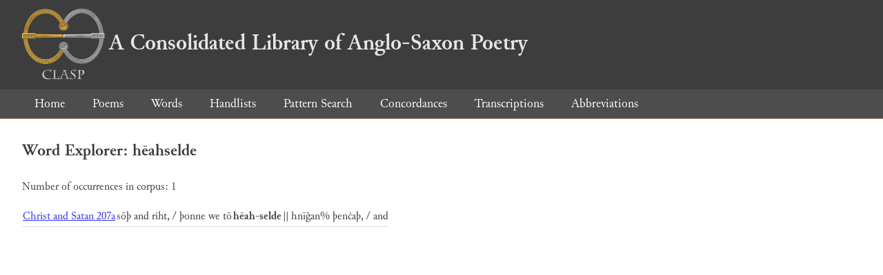

--- FILE ---
content_type: text/html; charset=utf-8
request_url: https://clasp.ell.ox.ac.uk/db-latest/word/ang_normalised/h%C4%93ahselde
body_size: 609
content:
<!DOCTYPE html>
<head>
	<meta charset="UTF-8">
	<title>CLASP</title>
	<link rel="stylesheet" href="/db-latest/style.css" />
	<link rel="icon" type="image/svg+xml" href="/db-latest/logo.svg" />
</head>

<body>

<header>
<h1><a href="/db-latest/"><img src="/db-latest/logo-alt.png" />A Consolidated Library of Anglo-Saxon Poetry</a></h1>
</header>


<nav>
<a href="/db-latest/">Home</a>
<a href="/db-latest/poem/">Poems</a>
<a href="/db-latest/wordlists/">Words</a>
<a href="/db-latest/handlists/">Handlists</a>
<a href="/db-latest/patternsearch/">Pattern Search</a>
<a href="/db-latest/poemwordlist/">Concordances</a>
<a href="/db-latest/transcriptions/">Transcriptions</a>
<a href="/db-latest/abbreviations/">Abbreviations</a>
</nav>






<section>
<h2>Word Explorer: hēahselde</h2>
<p>Number of occurrences in corpus: 1</p>
<table class="wordusages">
		<tr>
			<td class="poemid"><a href="/db-latest/poem/A.1.4#207">Christ and Satan 207a
			</a></td>
			<td class="before">sōþ and riht, / þonne we tō  </td>
			<td class="rawword">hēah-selde</td>
			<td class="after">  || hnīĝan% þenċaþ, / and </td>
		</tr>

</table>

</section>




</body>

</html>

